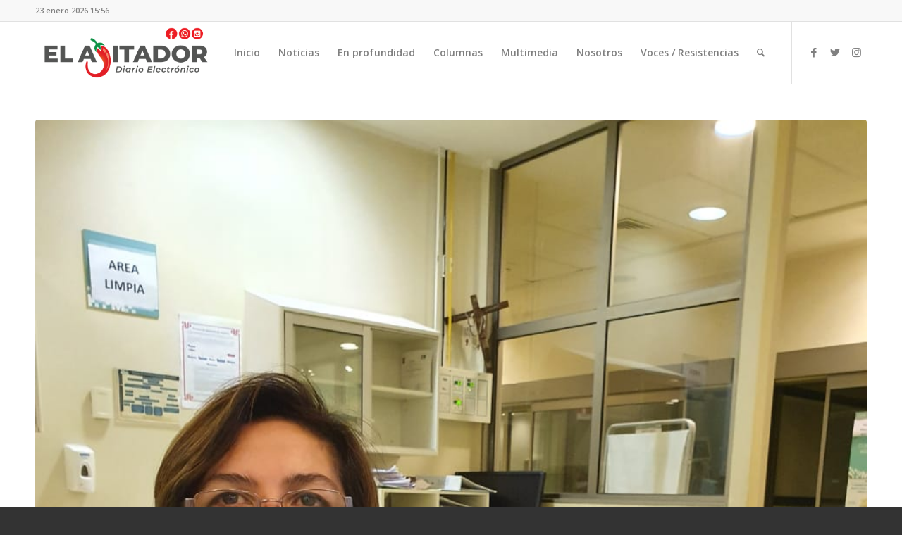

--- FILE ---
content_type: text/html; charset=UTF-8
request_url: https://www.elajitador.cl/category/perfil-humano/
body_size: 87966
content:
<!DOCTYPE html>
<html lang="es" class="html_stretched responsive av-preloader-disabled av-default-lightbox  html_header_top html_logo_left html_main_nav_header html_menu_right html_slim html_header_sticky html_header_shrinking html_header_topbar_active html_mobile_menu_phone html_header_searchicon html_content_align_center html_header_unstick_top_disabled html_header_stretch_disabled html_av-overlay-side html_av-overlay-side-classic html_av-submenu-noclone html_entry_id_1919 av-cookies-no-cookie-consent av-no-preview html_text_menu_active ">
<head>
<meta charset="UTF-8" />


<!-- mobile setting -->
<meta name="viewport" content="width=device-width, initial-scale=1">

<!-- Scripts/CSS and wp_head hook -->
<meta name='robots' content='index, follow, max-image-preview:large, max-snippet:-1, max-video-preview:-1' />

	<!-- This site is optimized with the Yoast SEO plugin v21.1 - https://yoast.com/wordpress/plugins/seo/ -->
	<title>Perfil Humano archivos - El Ajitador</title>
	<link rel="canonical" href="https://www.elajitador.cl/category/perfil-humano/" />
	<meta property="og:locale" content="es_ES" />
	<meta property="og:type" content="article" />
	<meta property="og:title" content="Perfil Humano archivos - El Ajitador" />
	<meta property="og:url" content="https://www.elajitador.cl/category/perfil-humano/" />
	<meta property="og:site_name" content="El Ajitador" />
	<meta name="twitter:card" content="summary_large_image" />
	<meta name="twitter:site" content="@el_ajitador" />
	<script type="application/ld+json" class="yoast-schema-graph">{"@context":"https://schema.org","@graph":[{"@type":"CollectionPage","@id":"https://www.elajitador.cl/category/perfil-humano/","url":"https://www.elajitador.cl/category/perfil-humano/","name":"Perfil Humano archivos - El Ajitador","isPartOf":{"@id":"https://www.elajitador.cl/#website"},"primaryImageOfPage":{"@id":"https://www.elajitador.cl/category/perfil-humano/#primaryimage"},"image":{"@id":"https://www.elajitador.cl/category/perfil-humano/#primaryimage"},"thumbnailUrl":"https://www.elajitador.cl/wp-content/uploads/2020/04/marcela-Salinas.jpg","breadcrumb":{"@id":"https://www.elajitador.cl/category/perfil-humano/#breadcrumb"},"inLanguage":"es"},{"@type":"ImageObject","inLanguage":"es","@id":"https://www.elajitador.cl/category/perfil-humano/#primaryimage","url":"https://www.elajitador.cl/wp-content/uploads/2020/04/marcela-Salinas.jpg","contentUrl":"https://www.elajitador.cl/wp-content/uploads/2020/04/marcela-Salinas.jpg","width":960,"height":1280,"caption":"\"Si llega a caer enfermo, no le quepa duda que lo vamos a atender y saldrá adelante\" Marcela Salina, Técnico en Enfermería, Unidad de Cuidados Intensivos, Hospital de Puerto Montt"},{"@type":"BreadcrumbList","@id":"https://www.elajitador.cl/category/perfil-humano/#breadcrumb","itemListElement":[{"@type":"ListItem","position":1,"name":"Portada","item":"https://www.elajitador.cl/inicio/"},{"@type":"ListItem","position":2,"name":"Perfil Humano"}]},{"@type":"WebSite","@id":"https://www.elajitador.cl/#website","url":"https://www.elajitador.cl/","name":"El Ajitador","description":"Medio de comunicación asociado a la Agrupación de Empleados Fiscales Anef","publisher":{"@id":"https://www.elajitador.cl/#organization"},"potentialAction":[{"@type":"SearchAction","target":{"@type":"EntryPoint","urlTemplate":"https://www.elajitador.cl/?s={search_term_string}"},"query-input":"required name=search_term_string"}],"inLanguage":"es"},{"@type":"Organization","@id":"https://www.elajitador.cl/#organization","name":"El Ajitador","url":"https://www.elajitador.cl/","logo":{"@type":"ImageObject","inLanguage":"es","@id":"https://www.elajitador.cl/#/schema/logo/image/","url":"https://elajitador.cl/wp-content/uploads/2020/03/EL-AJITADOR_REDONDO-1024x1024-1.png","contentUrl":"https://elajitador.cl/wp-content/uploads/2020/03/EL-AJITADOR_REDONDO-1024x1024-1.png","width":1024,"height":1024,"caption":"El Ajitador"},"image":{"@id":"https://www.elajitador.cl/#/schema/logo/image/"},"sameAs":["https://www.facebook.com/diarioelajitador/","https://twitter.com/el_ajitador","https://www.instagram.com/diarioelajitador/"]}]}</script>
	<!-- / Yoast SEO plugin. -->


<link rel='dns-prefetch' href='//static.addtoany.com' />
<link rel='dns-prefetch' href='//maxcdn.bootstrapcdn.com' />
<link rel="alternate" type="application/rss+xml" title="El Ajitador &raquo; Feed" href="https://www.elajitador.cl/feed/" />
<link rel="alternate" type="application/rss+xml" title="El Ajitador &raquo; Feed de los comentarios" href="https://www.elajitador.cl/comments/feed/" />
<link rel="alternate" type="application/rss+xml" title="El Ajitador &raquo; Categoría Perfil Humano del feed" href="https://www.elajitador.cl/category/perfil-humano/feed/" />

<!-- google webfont font replacement -->

			<script type='text/javascript'>

				(function() {
					
					/*	check if webfonts are disabled by user setting via cookie - or user must opt in.	*/
					var html = document.getElementsByTagName('html')[0];
					var cookie_check = html.className.indexOf('av-cookies-needs-opt-in') >= 0 || html.className.indexOf('av-cookies-can-opt-out') >= 0;
					var allow_continue = true;
					var silent_accept_cookie = html.className.indexOf('av-cookies-user-silent-accept') >= 0;

					if( cookie_check && ! silent_accept_cookie )
					{
						if( ! document.cookie.match(/aviaCookieConsent/) || html.className.indexOf('av-cookies-session-refused') >= 0 )
						{
							allow_continue = false;
						}
						else
						{
							if( ! document.cookie.match(/aviaPrivacyRefuseCookiesHideBar/) )
							{
								allow_continue = false;
							}
							else if( ! document.cookie.match(/aviaPrivacyEssentialCookiesEnabled/) )
							{
								allow_continue = false;
							}
							else if( document.cookie.match(/aviaPrivacyGoogleWebfontsDisabled/) )
							{
								allow_continue = false;
							}
						}
					}
					
					if( allow_continue )
					{
						var f = document.createElement('link');
					
						f.type 	= 'text/css';
						f.rel 	= 'stylesheet';
						f.href 	= '//fonts.googleapis.com/css?family=Open+Sans:400,600';
						f.id 	= 'avia-google-webfont';

						document.getElementsByTagName('head')[0].appendChild(f);
					}
				})();
			
			</script>
			<style id='wp-img-auto-sizes-contain-inline-css' type='text/css'>
img:is([sizes=auto i],[sizes^="auto," i]){contain-intrinsic-size:3000px 1500px}
/*# sourceURL=wp-img-auto-sizes-contain-inline-css */
</style>
<link rel='stylesheet' id='sbi_styles-css' href='https://www.elajitador.cl/wp-content/plugins/instagram-feed/css/sbi-styles.min.css?ver=6.2.1' type='text/css' media='all' />
<style id='wp-emoji-styles-inline-css' type='text/css'>

	img.wp-smiley, img.emoji {
		display: inline !important;
		border: none !important;
		box-shadow: none !important;
		height: 1em !important;
		width: 1em !important;
		margin: 0 0.07em !important;
		vertical-align: -0.1em !important;
		background: none !important;
		padding: 0 !important;
	}
/*# sourceURL=wp-emoji-styles-inline-css */
</style>
<style id='wp-block-library-inline-css' type='text/css'>
:root{--wp-block-synced-color:#7a00df;--wp-block-synced-color--rgb:122,0,223;--wp-bound-block-color:var(--wp-block-synced-color);--wp-editor-canvas-background:#ddd;--wp-admin-theme-color:#007cba;--wp-admin-theme-color--rgb:0,124,186;--wp-admin-theme-color-darker-10:#006ba1;--wp-admin-theme-color-darker-10--rgb:0,107,160.5;--wp-admin-theme-color-darker-20:#005a87;--wp-admin-theme-color-darker-20--rgb:0,90,135;--wp-admin-border-width-focus:2px}@media (min-resolution:192dpi){:root{--wp-admin-border-width-focus:1.5px}}.wp-element-button{cursor:pointer}:root .has-very-light-gray-background-color{background-color:#eee}:root .has-very-dark-gray-background-color{background-color:#313131}:root .has-very-light-gray-color{color:#eee}:root .has-very-dark-gray-color{color:#313131}:root .has-vivid-green-cyan-to-vivid-cyan-blue-gradient-background{background:linear-gradient(135deg,#00d084,#0693e3)}:root .has-purple-crush-gradient-background{background:linear-gradient(135deg,#34e2e4,#4721fb 50%,#ab1dfe)}:root .has-hazy-dawn-gradient-background{background:linear-gradient(135deg,#faaca8,#dad0ec)}:root .has-subdued-olive-gradient-background{background:linear-gradient(135deg,#fafae1,#67a671)}:root .has-atomic-cream-gradient-background{background:linear-gradient(135deg,#fdd79a,#004a59)}:root .has-nightshade-gradient-background{background:linear-gradient(135deg,#330968,#31cdcf)}:root .has-midnight-gradient-background{background:linear-gradient(135deg,#020381,#2874fc)}:root{--wp--preset--font-size--normal:16px;--wp--preset--font-size--huge:42px}.has-regular-font-size{font-size:1em}.has-larger-font-size{font-size:2.625em}.has-normal-font-size{font-size:var(--wp--preset--font-size--normal)}.has-huge-font-size{font-size:var(--wp--preset--font-size--huge)}.has-text-align-center{text-align:center}.has-text-align-left{text-align:left}.has-text-align-right{text-align:right}.has-fit-text{white-space:nowrap!important}#end-resizable-editor-section{display:none}.aligncenter{clear:both}.items-justified-left{justify-content:flex-start}.items-justified-center{justify-content:center}.items-justified-right{justify-content:flex-end}.items-justified-space-between{justify-content:space-between}.screen-reader-text{border:0;clip-path:inset(50%);height:1px;margin:-1px;overflow:hidden;padding:0;position:absolute;width:1px;word-wrap:normal!important}.screen-reader-text:focus{background-color:#ddd;clip-path:none;color:#444;display:block;font-size:1em;height:auto;left:5px;line-height:normal;padding:15px 23px 14px;text-decoration:none;top:5px;width:auto;z-index:100000}html :where(.has-border-color){border-style:solid}html :where([style*=border-top-color]){border-top-style:solid}html :where([style*=border-right-color]){border-right-style:solid}html :where([style*=border-bottom-color]){border-bottom-style:solid}html :where([style*=border-left-color]){border-left-style:solid}html :where([style*=border-width]){border-style:solid}html :where([style*=border-top-width]){border-top-style:solid}html :where([style*=border-right-width]){border-right-style:solid}html :where([style*=border-bottom-width]){border-bottom-style:solid}html :where([style*=border-left-width]){border-left-style:solid}html :where(img[class*=wp-image-]){height:auto;max-width:100%}:where(figure){margin:0 0 1em}html :where(.is-position-sticky){--wp-admin--admin-bar--position-offset:var(--wp-admin--admin-bar--height,0px)}@media screen and (max-width:600px){html :where(.is-position-sticky){--wp-admin--admin-bar--position-offset:0px}}

/*# sourceURL=wp-block-library-inline-css */
</style><style id='wp-block-paragraph-inline-css' type='text/css'>
.is-small-text{font-size:.875em}.is-regular-text{font-size:1em}.is-large-text{font-size:2.25em}.is-larger-text{font-size:3em}.has-drop-cap:not(:focus):first-letter{float:left;font-size:8.4em;font-style:normal;font-weight:100;line-height:.68;margin:.05em .1em 0 0;text-transform:uppercase}body.rtl .has-drop-cap:not(:focus):first-letter{float:none;margin-left:.1em}p.has-drop-cap.has-background{overflow:hidden}:root :where(p.has-background){padding:1.25em 2.375em}:where(p.has-text-color:not(.has-link-color)) a{color:inherit}p.has-text-align-left[style*="writing-mode:vertical-lr"],p.has-text-align-right[style*="writing-mode:vertical-rl"]{rotate:180deg}
/*# sourceURL=https://www.elajitador.cl/wp-includes/blocks/paragraph/style.min.css */
</style>
<style id='global-styles-inline-css' type='text/css'>
:root{--wp--preset--aspect-ratio--square: 1;--wp--preset--aspect-ratio--4-3: 4/3;--wp--preset--aspect-ratio--3-4: 3/4;--wp--preset--aspect-ratio--3-2: 3/2;--wp--preset--aspect-ratio--2-3: 2/3;--wp--preset--aspect-ratio--16-9: 16/9;--wp--preset--aspect-ratio--9-16: 9/16;--wp--preset--color--black: #000000;--wp--preset--color--cyan-bluish-gray: #abb8c3;--wp--preset--color--white: #ffffff;--wp--preset--color--pale-pink: #f78da7;--wp--preset--color--vivid-red: #cf2e2e;--wp--preset--color--luminous-vivid-orange: #ff6900;--wp--preset--color--luminous-vivid-amber: #fcb900;--wp--preset--color--light-green-cyan: #7bdcb5;--wp--preset--color--vivid-green-cyan: #00d084;--wp--preset--color--pale-cyan-blue: #8ed1fc;--wp--preset--color--vivid-cyan-blue: #0693e3;--wp--preset--color--vivid-purple: #9b51e0;--wp--preset--gradient--vivid-cyan-blue-to-vivid-purple: linear-gradient(135deg,rgb(6,147,227) 0%,rgb(155,81,224) 100%);--wp--preset--gradient--light-green-cyan-to-vivid-green-cyan: linear-gradient(135deg,rgb(122,220,180) 0%,rgb(0,208,130) 100%);--wp--preset--gradient--luminous-vivid-amber-to-luminous-vivid-orange: linear-gradient(135deg,rgb(252,185,0) 0%,rgb(255,105,0) 100%);--wp--preset--gradient--luminous-vivid-orange-to-vivid-red: linear-gradient(135deg,rgb(255,105,0) 0%,rgb(207,46,46) 100%);--wp--preset--gradient--very-light-gray-to-cyan-bluish-gray: linear-gradient(135deg,rgb(238,238,238) 0%,rgb(169,184,195) 100%);--wp--preset--gradient--cool-to-warm-spectrum: linear-gradient(135deg,rgb(74,234,220) 0%,rgb(151,120,209) 20%,rgb(207,42,186) 40%,rgb(238,44,130) 60%,rgb(251,105,98) 80%,rgb(254,248,76) 100%);--wp--preset--gradient--blush-light-purple: linear-gradient(135deg,rgb(255,206,236) 0%,rgb(152,150,240) 100%);--wp--preset--gradient--blush-bordeaux: linear-gradient(135deg,rgb(254,205,165) 0%,rgb(254,45,45) 50%,rgb(107,0,62) 100%);--wp--preset--gradient--luminous-dusk: linear-gradient(135deg,rgb(255,203,112) 0%,rgb(199,81,192) 50%,rgb(65,88,208) 100%);--wp--preset--gradient--pale-ocean: linear-gradient(135deg,rgb(255,245,203) 0%,rgb(182,227,212) 50%,rgb(51,167,181) 100%);--wp--preset--gradient--electric-grass: linear-gradient(135deg,rgb(202,248,128) 0%,rgb(113,206,126) 100%);--wp--preset--gradient--midnight: linear-gradient(135deg,rgb(2,3,129) 0%,rgb(40,116,252) 100%);--wp--preset--font-size--small: 13px;--wp--preset--font-size--medium: 20px;--wp--preset--font-size--large: 36px;--wp--preset--font-size--x-large: 42px;--wp--preset--spacing--20: 0.44rem;--wp--preset--spacing--30: 0.67rem;--wp--preset--spacing--40: 1rem;--wp--preset--spacing--50: 1.5rem;--wp--preset--spacing--60: 2.25rem;--wp--preset--spacing--70: 3.38rem;--wp--preset--spacing--80: 5.06rem;--wp--preset--shadow--natural: 6px 6px 9px rgba(0, 0, 0, 0.2);--wp--preset--shadow--deep: 12px 12px 50px rgba(0, 0, 0, 0.4);--wp--preset--shadow--sharp: 6px 6px 0px rgba(0, 0, 0, 0.2);--wp--preset--shadow--outlined: 6px 6px 0px -3px rgb(255, 255, 255), 6px 6px rgb(0, 0, 0);--wp--preset--shadow--crisp: 6px 6px 0px rgb(0, 0, 0);}:where(.is-layout-flex){gap: 0.5em;}:where(.is-layout-grid){gap: 0.5em;}body .is-layout-flex{display: flex;}.is-layout-flex{flex-wrap: wrap;align-items: center;}.is-layout-flex > :is(*, div){margin: 0;}body .is-layout-grid{display: grid;}.is-layout-grid > :is(*, div){margin: 0;}:where(.wp-block-columns.is-layout-flex){gap: 2em;}:where(.wp-block-columns.is-layout-grid){gap: 2em;}:where(.wp-block-post-template.is-layout-flex){gap: 1.25em;}:where(.wp-block-post-template.is-layout-grid){gap: 1.25em;}.has-black-color{color: var(--wp--preset--color--black) !important;}.has-cyan-bluish-gray-color{color: var(--wp--preset--color--cyan-bluish-gray) !important;}.has-white-color{color: var(--wp--preset--color--white) !important;}.has-pale-pink-color{color: var(--wp--preset--color--pale-pink) !important;}.has-vivid-red-color{color: var(--wp--preset--color--vivid-red) !important;}.has-luminous-vivid-orange-color{color: var(--wp--preset--color--luminous-vivid-orange) !important;}.has-luminous-vivid-amber-color{color: var(--wp--preset--color--luminous-vivid-amber) !important;}.has-light-green-cyan-color{color: var(--wp--preset--color--light-green-cyan) !important;}.has-vivid-green-cyan-color{color: var(--wp--preset--color--vivid-green-cyan) !important;}.has-pale-cyan-blue-color{color: var(--wp--preset--color--pale-cyan-blue) !important;}.has-vivid-cyan-blue-color{color: var(--wp--preset--color--vivid-cyan-blue) !important;}.has-vivid-purple-color{color: var(--wp--preset--color--vivid-purple) !important;}.has-black-background-color{background-color: var(--wp--preset--color--black) !important;}.has-cyan-bluish-gray-background-color{background-color: var(--wp--preset--color--cyan-bluish-gray) !important;}.has-white-background-color{background-color: var(--wp--preset--color--white) !important;}.has-pale-pink-background-color{background-color: var(--wp--preset--color--pale-pink) !important;}.has-vivid-red-background-color{background-color: var(--wp--preset--color--vivid-red) !important;}.has-luminous-vivid-orange-background-color{background-color: var(--wp--preset--color--luminous-vivid-orange) !important;}.has-luminous-vivid-amber-background-color{background-color: var(--wp--preset--color--luminous-vivid-amber) !important;}.has-light-green-cyan-background-color{background-color: var(--wp--preset--color--light-green-cyan) !important;}.has-vivid-green-cyan-background-color{background-color: var(--wp--preset--color--vivid-green-cyan) !important;}.has-pale-cyan-blue-background-color{background-color: var(--wp--preset--color--pale-cyan-blue) !important;}.has-vivid-cyan-blue-background-color{background-color: var(--wp--preset--color--vivid-cyan-blue) !important;}.has-vivid-purple-background-color{background-color: var(--wp--preset--color--vivid-purple) !important;}.has-black-border-color{border-color: var(--wp--preset--color--black) !important;}.has-cyan-bluish-gray-border-color{border-color: var(--wp--preset--color--cyan-bluish-gray) !important;}.has-white-border-color{border-color: var(--wp--preset--color--white) !important;}.has-pale-pink-border-color{border-color: var(--wp--preset--color--pale-pink) !important;}.has-vivid-red-border-color{border-color: var(--wp--preset--color--vivid-red) !important;}.has-luminous-vivid-orange-border-color{border-color: var(--wp--preset--color--luminous-vivid-orange) !important;}.has-luminous-vivid-amber-border-color{border-color: var(--wp--preset--color--luminous-vivid-amber) !important;}.has-light-green-cyan-border-color{border-color: var(--wp--preset--color--light-green-cyan) !important;}.has-vivid-green-cyan-border-color{border-color: var(--wp--preset--color--vivid-green-cyan) !important;}.has-pale-cyan-blue-border-color{border-color: var(--wp--preset--color--pale-cyan-blue) !important;}.has-vivid-cyan-blue-border-color{border-color: var(--wp--preset--color--vivid-cyan-blue) !important;}.has-vivid-purple-border-color{border-color: var(--wp--preset--color--vivid-purple) !important;}.has-vivid-cyan-blue-to-vivid-purple-gradient-background{background: var(--wp--preset--gradient--vivid-cyan-blue-to-vivid-purple) !important;}.has-light-green-cyan-to-vivid-green-cyan-gradient-background{background: var(--wp--preset--gradient--light-green-cyan-to-vivid-green-cyan) !important;}.has-luminous-vivid-amber-to-luminous-vivid-orange-gradient-background{background: var(--wp--preset--gradient--luminous-vivid-amber-to-luminous-vivid-orange) !important;}.has-luminous-vivid-orange-to-vivid-red-gradient-background{background: var(--wp--preset--gradient--luminous-vivid-orange-to-vivid-red) !important;}.has-very-light-gray-to-cyan-bluish-gray-gradient-background{background: var(--wp--preset--gradient--very-light-gray-to-cyan-bluish-gray) !important;}.has-cool-to-warm-spectrum-gradient-background{background: var(--wp--preset--gradient--cool-to-warm-spectrum) !important;}.has-blush-light-purple-gradient-background{background: var(--wp--preset--gradient--blush-light-purple) !important;}.has-blush-bordeaux-gradient-background{background: var(--wp--preset--gradient--blush-bordeaux) !important;}.has-luminous-dusk-gradient-background{background: var(--wp--preset--gradient--luminous-dusk) !important;}.has-pale-ocean-gradient-background{background: var(--wp--preset--gradient--pale-ocean) !important;}.has-electric-grass-gradient-background{background: var(--wp--preset--gradient--electric-grass) !important;}.has-midnight-gradient-background{background: var(--wp--preset--gradient--midnight) !important;}.has-small-font-size{font-size: var(--wp--preset--font-size--small) !important;}.has-medium-font-size{font-size: var(--wp--preset--font-size--medium) !important;}.has-large-font-size{font-size: var(--wp--preset--font-size--large) !important;}.has-x-large-font-size{font-size: var(--wp--preset--font-size--x-large) !important;}
/*# sourceURL=global-styles-inline-css */
</style>

<style id='classic-theme-styles-inline-css' type='text/css'>
/*! This file is auto-generated */
.wp-block-button__link{color:#fff;background-color:#32373c;border-radius:9999px;box-shadow:none;text-decoration:none;padding:calc(.667em + 2px) calc(1.333em + 2px);font-size:1.125em}.wp-block-file__button{background:#32373c;color:#fff;text-decoration:none}
/*# sourceURL=/wp-includes/css/classic-themes.min.css */
</style>
<link rel='stylesheet' id='rs-plugin-settings-css' href='https://www.elajitador.cl/wp-content/plugins/revslider/public/assets/css/settings.css?ver=5.4.8.3' type='text/css' media='all' />
<style id='rs-plugin-settings-inline-css' type='text/css'>
#rs-demo-id {}
/*# sourceURL=rs-plugin-settings-inline-css */
</style>
<link rel='stylesheet' id='wpemfb-lightbox-css' href='https://www.elajitador.cl/wp-content/plugins/wp-embed-facebook/templates/lightbox/css/lightbox.css?ver=3.0.10' type='text/css' media='all' />
<link rel='stylesheet' id='cff-css' href='https://www.elajitador.cl/wp-content/plugins/custom-facebook-feed/assets/css/cff-style.min.css?ver=4.2' type='text/css' media='all' />
<link rel='stylesheet' id='sb-font-awesome-css' href='https://maxcdn.bootstrapcdn.com/font-awesome/4.7.0/css/font-awesome.min.css?ver=6.9' type='text/css' media='all' />
<link rel='stylesheet' id='addtoany-css' href='https://www.elajitador.cl/wp-content/plugins/add-to-any/addtoany.min.css?ver=1.16' type='text/css' media='all' />
<link rel='stylesheet' id='avia-merged-styles-css' href='https://www.elajitador.cl/wp-content/uploads/dynamic_avia/avia-merged-styles-f28efbbea7f90b21cca6ff797a625de6---65007ff5007dc.css' type='text/css' media='all' />
<script type="text/javascript" src="https://www.elajitador.cl/wp-includes/js/jquery/jquery.min.js?ver=3.7.1" id="jquery-core-js"></script>
<script type="text/javascript" src="https://www.elajitador.cl/wp-includes/js/jquery/jquery-migrate.min.js?ver=3.4.1" id="jquery-migrate-js"></script>
<script type="text/javascript" id="addtoany-core-js-before">
/* <![CDATA[ */
window.a2a_config=window.a2a_config||{};a2a_config.callbacks=[];a2a_config.overlays=[];a2a_config.templates={};a2a_localize = {
	Share: "Compartir",
	Save: "Guardar",
	Subscribe: "Suscribir",
	Email: "Correo electrónico",
	Bookmark: "Marcador",
	ShowAll: "Mostrar todo",
	ShowLess: "Mostrar menos",
	FindServices: "Encontrar servicio(s)",
	FindAnyServiceToAddTo: "Encuentra al instante cualquier servicio para añadir a",
	PoweredBy: "Funciona con",
	ShareViaEmail: "Compartir por correo electrónico",
	SubscribeViaEmail: "Suscribirse a través de correo electrónico",
	BookmarkInYourBrowser: "Añadir a marcadores de tu navegador",
	BookmarkInstructions: "Presiona «Ctrl+D» o «\u2318+D» para añadir esta página a marcadores",
	AddToYourFavorites: "Añadir a tus favoritos",
	SendFromWebOrProgram: "Enviar desde cualquier dirección o programa de correo electrónico ",
	EmailProgram: "Programa de correo electrónico",
	More: "Más&#8230;",
	ThanksForSharing: "¡Gracias por compartir!",
	ThanksForFollowing: "¡Gracias por seguirnos!"
};


//# sourceURL=addtoany-core-js-before
/* ]]> */
</script>
<script type="text/javascript" async src="https://static.addtoany.com/menu/page.js" id="addtoany-core-js"></script>
<script type="text/javascript" async src="https://www.elajitador.cl/wp-content/plugins/add-to-any/addtoany.min.js?ver=1.1" id="addtoany-jquery-js"></script>
<script type="text/javascript" src="https://www.elajitador.cl/wp-content/plugins/revslider/public/assets/js/jquery.themepunch.tools.min.js?ver=5.4.8.3" id="tp-tools-js"></script>
<script type="text/javascript" src="https://www.elajitador.cl/wp-content/plugins/revslider/public/assets/js/jquery.themepunch.revolution.min.js?ver=5.4.8.3" id="revmin-js"></script>
<script type="text/javascript" src="https://www.elajitador.cl/wp-content/plugins/wp-embed-facebook/templates/lightbox/js/lightbox.min.js?ver=3.0.10" id="wpemfb-lightbox-js"></script>
<script type="text/javascript" id="wpemfb-fbjs-js-extra">
/* <![CDATA[ */
var WEF = {"local":"es_ES","version":"v6.0","fb_id":""};
//# sourceURL=wpemfb-fbjs-js-extra
/* ]]> */
</script>
<script type="text/javascript" src="https://www.elajitador.cl/wp-content/plugins/wp-embed-facebook/inc/js/fb.min.js?ver=3.0.10" id="wpemfb-fbjs-js"></script>
<link rel="https://api.w.org/" href="https://www.elajitador.cl/wp-json/" /><link rel="alternate" title="JSON" type="application/json" href="https://www.elajitador.cl/wp-json/wp/v2/categories/66" /><link rel="EditURI" type="application/rsd+xml" title="RSD" href="https://www.elajitador.cl/xmlrpc.php?rsd" />
<meta name="generator" content="WordPress 6.9" />
	<link rel="preconnect" href="https://fonts.googleapis.com">
	<link rel="preconnect" href="https://fonts.gstatic.com">
	<link rel="profile" href="https://gmpg.org/xfn/11" />
<link rel="alternate" type="application/rss+xml" title="El Ajitador RSS2 Feed" href="https://www.elajitador.cl/feed/" />
<link rel="pingback" href="https://www.elajitador.cl/xmlrpc.php" />
<!--[if lt IE 9]><script src="https://www.elajitador.cl/wp-content/themes/enfold/js/html5shiv.js"></script><![endif]-->

<meta name="generator" content="Powered by Slider Revolution 5.4.8.3 - responsive, Mobile-Friendly Slider Plugin for WordPress with comfortable drag and drop interface." />

<!-- To speed up the rendering and to display the site as fast as possible to the user we include some styles and scripts for above the fold content inline -->
<script type="text/javascript">'use strict';var avia_is_mobile=!1;if(/Android|webOS|iPhone|iPad|iPod|BlackBerry|IEMobile|Opera Mini/i.test(navigator.userAgent)&&'ontouchstart' in document.documentElement){avia_is_mobile=!0;document.documentElement.className+=' avia_mobile '}
else{document.documentElement.className+=' avia_desktop '};document.documentElement.className+=' js_active ';(function(){var e=['-webkit-','-moz-','-ms-',''],n='';for(var t in e){if(e[t]+'transform' in document.documentElement.style){document.documentElement.className+=' avia_transform ';n=e[t]+'transform'};if(e[t]+'perspective' in document.documentElement.style)document.documentElement.className+=' avia_transform3d '};if(typeof document.getElementsByClassName=='function'&&typeof document.documentElement.getBoundingClientRect=='function'&&avia_is_mobile==!1){if(n&&window.innerHeight>0){setTimeout(function(){var e=0,o={},a=0,t=document.getElementsByClassName('av-parallax'),i=window.pageYOffset||document.documentElement.scrollTop;for(e=0;e<t.length;e++){t[e].style.top='0px';o=t[e].getBoundingClientRect();a=Math.ceil((window.innerHeight+i-o.top)*0.3);t[e].style[n]='translate(0px, '+a+'px)';t[e].style.top='auto';t[e].className+=' enabled-parallax '}},50)}}})();</script><style id="uagb-style-conditional-extension">@media (min-width: 1025px){body .uag-hide-desktop.uagb-google-map__wrap,body .uag-hide-desktop{display:none !important}}@media (min-width: 768px) and (max-width: 1024px){body .uag-hide-tab.uagb-google-map__wrap,body .uag-hide-tab{display:none !important}}@media (max-width: 767px){body .uag-hide-mob.uagb-google-map__wrap,body .uag-hide-mob{display:none !important}}</style><link rel="icon" href="https://www.elajitador.cl/wp-content/uploads/2020/01/cropped-logo_aji-32x32.png" sizes="32x32" />
<link rel="icon" href="https://www.elajitador.cl/wp-content/uploads/2020/01/cropped-logo_aji-192x192.png" sizes="192x192" />
<link rel="apple-touch-icon" href="https://www.elajitador.cl/wp-content/uploads/2020/01/cropped-logo_aji-180x180.png" />
<meta name="msapplication-TileImage" content="https://www.elajitador.cl/wp-content/uploads/2020/01/cropped-logo_aji-270x270.png" />
<script type="text/javascript">function setREVStartSize(e){									
						try{ e.c=jQuery(e.c);var i=jQuery(window).width(),t=9999,r=0,n=0,l=0,f=0,s=0,h=0;
							if(e.responsiveLevels&&(jQuery.each(e.responsiveLevels,function(e,f){f>i&&(t=r=f,l=e),i>f&&f>r&&(r=f,n=e)}),t>r&&(l=n)),f=e.gridheight[l]||e.gridheight[0]||e.gridheight,s=e.gridwidth[l]||e.gridwidth[0]||e.gridwidth,h=i/s,h=h>1?1:h,f=Math.round(h*f),"fullscreen"==e.sliderLayout){var u=(e.c.width(),jQuery(window).height());if(void 0!=e.fullScreenOffsetContainer){var c=e.fullScreenOffsetContainer.split(",");if (c) jQuery.each(c,function(e,i){u=jQuery(i).length>0?u-jQuery(i).outerHeight(!0):u}),e.fullScreenOffset.split("%").length>1&&void 0!=e.fullScreenOffset&&e.fullScreenOffset.length>0?u-=jQuery(window).height()*parseInt(e.fullScreenOffset,0)/100:void 0!=e.fullScreenOffset&&e.fullScreenOffset.length>0&&(u-=parseInt(e.fullScreenOffset,0))}f=u}else void 0!=e.minHeight&&f<e.minHeight&&(f=e.minHeight);e.c.closest(".rev_slider_wrapper").css({height:f})					
						}catch(d){console.log("Failure at Presize of Slider:"+d)}						
					};</script>
	<style id="egf-frontend-styles" type="text/css">
		p {} h1 {} h2 {font-family: 'Georgia', sans-serif;font-style: normal;font-weight: 400;} h3 {font-family: 'Georgia', sans-serif;font-style: normal;font-weight: 400;} h4 {} h5 {} h6 {} 	</style>
	<style type='text/css'>
@font-face {font-family: 'entypo-fontello'; font-weight: normal; font-style: normal; font-display: auto;
src: url('https://www.elajitador.cl/wp-content/themes/enfold/config-templatebuilder/avia-template-builder/assets/fonts/entypo-fontello.woff2') format('woff2'),
url('https://www.elajitador.cl/wp-content/themes/enfold/config-templatebuilder/avia-template-builder/assets/fonts/entypo-fontello.woff') format('woff'),
url('https://www.elajitador.cl/wp-content/themes/enfold/config-templatebuilder/avia-template-builder/assets/fonts/entypo-fontello.ttf') format('truetype'), 
url('https://www.elajitador.cl/wp-content/themes/enfold/config-templatebuilder/avia-template-builder/assets/fonts/entypo-fontello.svg#entypo-fontello') format('svg'),
url('https://www.elajitador.cl/wp-content/themes/enfold/config-templatebuilder/avia-template-builder/assets/fonts/entypo-fontello.eot'),
url('https://www.elajitador.cl/wp-content/themes/enfold/config-templatebuilder/avia-template-builder/assets/fonts/entypo-fontello.eot?#iefix') format('embedded-opentype');
} #top .avia-font-entypo-fontello, body .avia-font-entypo-fontello, html body [data-av_iconfont='entypo-fontello']:before{ font-family: 'entypo-fontello'; }
</style>

<!--
Debugging Info for Theme support: 

Theme: Enfold
Version: 4.8.6.2
Installed: enfold
AviaFramework Version: 5.0
AviaBuilder Version: 4.8
aviaElementManager Version: 1.0.1
ML:256-PU:107-PLA:22
WP:6.9
Compress: CSS:all theme files - JS:all theme files
Updates: disabled
PLAu:21
-->
</head>




<body data-rsssl=1 id="top" class="archive category category-perfil-humano category-66 wp-theme-enfold  rtl_columns stretched georgia-websave georgia open_sans avia-responsive-images-support" itemscope="itemscope" itemtype="https://schema.org/WebPage" >

	
	<div id='wrap_all'>

	
<header id='header' class='all_colors header_color light_bg_color  av_header_top av_logo_left av_main_nav_header av_menu_right av_slim av_header_sticky av_header_shrinking av_header_stretch_disabled av_mobile_menu_phone av_header_searchicon av_header_unstick_top_disabled av_bottom_nav_disabled  av_alternate_logo_active av_header_border_disabled'  role="banner" itemscope="itemscope" itemtype="https://schema.org/WPHeader" >

		<div id='header_meta' class='container_wrap container_wrap_meta  av_icon_active_main av_phone_active_left av_extra_header_active av_entry_id_1919'>
		
			      <div class='container'>
			      <div class='phone-info '><div>23 enero 2026 15:56</div></div>			      </div>
		</div>

		<div  id='header_main' class='container_wrap container_wrap_logo'>
	
        <div class='container av-logo-container'><div class='inner-container'><span class='logo'><a href='https://www.elajitador.cl/'><img src="https://www.elajitador.cl/wp-content/uploads/2023/09/MARCA-GRAFICA-ADAPTADA-01.png" srcset="https://www.elajitador.cl/wp-content/uploads/2023/09/MARCA-GRAFICA-ADAPTADA-01.png 750w, https://www.elajitador.cl/wp-content/uploads/2023/09/MARCA-GRAFICA-ADAPTADA-01-705x246.png 705w" sizes="(max-width: 750px) 100vw, 750px" height="100" width="300" alt='El Ajitador' title='MARCA GRAFICA &#8211; ADAPTADA-01' /></a></span><nav class='main_menu' data-selectname='Selecciona una página'  role="navigation" itemscope="itemscope" itemtype="https://schema.org/SiteNavigationElement" ><div class="avia-menu av-main-nav-wrap av_menu_icon_beside"><ul id="avia-menu" class="menu av-main-nav"><li id="menu-item-6879" class="menu-item menu-item-type-post_type menu-item-object-page menu-item-home menu-item-top-level menu-item-top-level-1"><a href="https://www.elajitador.cl/" itemprop="url"><span class="avia-bullet"></span><span class="avia-menu-text">Inicio</span><span class="avia-menu-fx"><span class="avia-arrow-wrap"><span class="avia-arrow"></span></span></span></a></li>
<li id="menu-item-6783" class="menu-item menu-item-type-post_type menu-item-object-page menu-item-top-level menu-item-top-level-2"><a href="https://www.elajitador.cl/noticias/" itemprop="url"><span class="avia-bullet"></span><span class="avia-menu-text">Noticias</span><span class="avia-menu-fx"><span class="avia-arrow-wrap"><span class="avia-arrow"></span></span></span></a></li>
<li id="menu-item-6898" class="menu-item menu-item-type-custom menu-item-object-custom menu-item-has-children menu-item-top-level menu-item-top-level-3"><a href="#" itemprop="url"><span class="avia-bullet"></span><span class="avia-menu-text">En profundidad</span><span class="avia-menu-fx"><span class="avia-arrow-wrap"><span class="avia-arrow"></span></span></span></a>


<ul class="sub-menu">
	<li id="menu-item-6901" class="menu-item menu-item-type-post_type menu-item-object-page"><a href="https://www.elajitador.cl/perfil-humano/" itemprop="url"><span class="avia-bullet"></span><span class="avia-menu-text">Perfil humano</span></a></li>
	<li id="menu-item-6907" class="menu-item menu-item-type-post_type menu-item-object-page"><a href="https://www.elajitador.cl/reportajes/" itemprop="url"><span class="avia-bullet"></span><span class="avia-menu-text">Reportajes</span></a></li>
</ul>
</li>
<li id="menu-item-6793" class="menu-item menu-item-type-post_type menu-item-object-page menu-item-top-level menu-item-top-level-4"><a href="https://www.elajitador.cl/columnas/" itemprop="url"><span class="avia-bullet"></span><span class="avia-menu-text">Columnas</span><span class="avia-menu-fx"><span class="avia-arrow-wrap"><span class="avia-arrow"></span></span></span></a></li>
<li id="menu-item-7358" class="menu-item menu-item-type-post_type menu-item-object-page menu-item-top-level menu-item-top-level-5"><a href="https://www.elajitador.cl/multimedia/" itemprop="url"><span class="avia-bullet"></span><span class="avia-menu-text">Multimedia</span><span class="avia-menu-fx"><span class="avia-arrow-wrap"><span class="avia-arrow"></span></span></span></a></li>
<li id="menu-item-6786" class="menu-item menu-item-type-custom menu-item-object-custom menu-item-has-children menu-item-top-level menu-item-top-level-6"><a href="#" itemprop="url"><span class="avia-bullet"></span><span class="avia-menu-text">Nosotros</span><span class="avia-menu-fx"><span class="avia-arrow-wrap"><span class="avia-arrow"></span></span></span></a>


<ul class="sub-menu">
	<li id="menu-item-6785" class="menu-item menu-item-type-post_type menu-item-object-page"><a href="https://www.elajitador.cl/quienes-somos/" itemprop="url"><span class="avia-bullet"></span><span class="avia-menu-text">Quienes somos</span></a></li>
	<li id="menu-item-6782" class="menu-item menu-item-type-post_type menu-item-object-page"><a href="https://www.elajitador.cl/publicidad-2/" itemprop="url"><span class="avia-bullet"></span><span class="avia-menu-text">Publicidad</span></a></li>
</ul>
</li>
<li id="menu-item-15168" class="menu-item menu-item-type-post_type menu-item-object-page menu-item-top-level menu-item-top-level-7"><a href="https://www.elajitador.cl/voces-resistencias/" itemprop="url"><span class="avia-bullet"></span><span class="avia-menu-text">Voces / Resistencias</span><span class="avia-menu-fx"><span class="avia-arrow-wrap"><span class="avia-arrow"></span></span></span></a></li>
<li id="menu-item-search" class="noMobile menu-item menu-item-search-dropdown menu-item-avia-special"><a aria-label="Buscar" href="?s=" rel="nofollow" data-avia-search-tooltip="

&lt;form role=&quot;search&quot; action=&quot;https://www.elajitador.cl/&quot; id=&quot;searchform&quot; method=&quot;get&quot; class=&quot;&quot;&gt;
	&lt;div&gt;
		&lt;input type=&quot;text&quot; id=&quot;s&quot; name=&quot;s&quot; value=&quot;&quot; placeholder='Buscar' /&gt;
		&lt;input type=&quot;submit&quot; value=&quot;&quot; id=&quot;searchsubmit&quot; class=&quot;button avia-font-entypo-fontello&quot; /&gt;
			&lt;/div&gt;
&lt;/form&gt;
" aria-hidden='false' data-av_icon='' data-av_iconfont='entypo-fontello'><span class="avia_hidden_link_text">Buscar</span></a></li><li class="av-burger-menu-main menu-item-avia-special ">
	        			<a href="#" aria-label="Menú" aria-hidden="false">
							<span class="av-hamburger av-hamburger--spin av-js-hamburger">
								<span class="av-hamburger-box">
						          <span class="av-hamburger-inner"></span>
						          <strong>Menú</strong>
								</span>
							</span>
							<span class="avia_hidden_link_text">Menú</span>
						</a>
	        		   </li></ul></div><ul class='noLightbox social_bookmarks icon_count_3'><li class='social_bookmarks_facebook av-social-link-facebook social_icon_1'><a target="_blank" aria-label="Link to Facebook" href='https://www.facebook.com/diarioelajitador' aria-hidden='false' data-av_icon='' data-av_iconfont='entypo-fontello' title='Facebook' rel="noopener"><span class='avia_hidden_link_text'>Facebook</span></a></li><li class='social_bookmarks_twitter av-social-link-twitter social_icon_2'><a target="_blank" aria-label="Link to Twitter" href='https://twitter.com/el_ajitador' aria-hidden='false' data-av_icon='' data-av_iconfont='entypo-fontello' title='Twitter' rel="noopener"><span class='avia_hidden_link_text'>Twitter</span></a></li><li class='social_bookmarks_instagram av-social-link-instagram social_icon_3'><a target="_blank" aria-label="Link to Instagram" href='https://www.instagram.com/diarioelajitador/' aria-hidden='false' data-av_icon='' data-av_iconfont='entypo-fontello' title='Instagram' rel="noopener"><span class='avia_hidden_link_text'>Instagram</span></a></li></ul></nav></div> </div> 
		<!-- end container_wrap-->
		</div>
		<div class='header_bg'></div>

<!-- end header -->
</header>
		
	<div id='main' class='all_colors' data-scroll-offset='88'>

	
		<div class='container_wrap container_wrap_first main_color fullsize'>

			<div class='container template-blog '>

				<main class='content av-content-full alpha units'  role="main" itemprop="mainContentOfPage" itemscope="itemscope" itemtype="https://schema.org/Blog" >
					
					                    

                    <article class='post-entry post-entry-type-standard post-entry-1919 post-loop-1 post-parity-odd multi-big with-slider post-1919 post type-post status-publish format-standard has-post-thumbnail hentry category-noticias category-perfil-humano tag-contagiados tag-crisis-sanitaria tag-diario-elajitador-cl tag-diario-electronico-el-ajitador tag-elajitador-cl tag-hospital-base-puerto-montt tag-marcela-salinas tag-marcela-salinas-hospital-base tag-marcela-salinas-tecnico-enfermeria-uci tag-noticias-diario-elajitador tag-noticias-puerto-montt tag-tecnico-en-enfermeria-uci-hospital'  itemscope="itemscope" itemtype="https://schema.org/BlogPosting" itemprop="blogPost" ><div class="big-preview multi-big"  itemprop="image" itemscope="itemscope" itemtype="https://schema.org/ImageObject" ><a href="https://www.elajitador.cl/si-llega-a-caer-enfermo-no-le-quepa-duda-que-lo-vamos-a-atender-y-saldra-adelante-marcela-salina-tecnico-en-enfermeria-unidad-de-cuidados-intensivos-hospital-de-puerto-montt/"  title="marcela Salinas" ><img width="317" height="423" src="https://www.elajitador.cl/wp-content/uploads/2020/04/marcela-Salinas.jpg" class="wp-image-1920 avia-img-lazy-loading-1920 attachment-entry_without_sidebar size-entry_without_sidebar wp-post-image" alt="&quot;Si llega a caer enfermo, no le quepa duda que lo vamos a atender y saldrá adelante&quot; Marcela Salina, Técnico en Enfermería, Unidad de Cuidados Intensivos, Hospital de Puerto Montt" decoding="async" /></a></div><div class='blog-meta'><a href='https://www.elajitador.cl/author/admin/' class='post-author-format-type'><span class='rounded-container'><img alt='Admin' src='https://secure.gravatar.com/avatar/c136c7b6963716a0e5f778bd32c04fe131b4a9b9f0c8e4d41738f21b4d59daaa?s=81&#038;d=blank&#038;r=g' srcset='https://secure.gravatar.com/avatar/c136c7b6963716a0e5f778bd32c04fe131b4a9b9f0c8e4d41738f21b4d59daaa?s=162&#038;d=blank&#038;r=g 2x' class='avatar avatar-81 photo' height='81' width='81' decoding='async'/><span class="iconfont" aria-hidden='true' data-av_icon='' data-av_iconfont='entypo-fontello'></span></span></a></div><div class='entry-content-wrapper clearfix standard-content'><header class="entry-content-header"><h2 class='post-title entry-title '  itemprop="headline" ><a href='https://www.elajitador.cl/si-llega-a-caer-enfermo-no-le-quepa-duda-que-lo-vamos-a-atender-y-saldra-adelante-marcela-salina-tecnico-en-enfermeria-unidad-de-cuidados-intensivos-hospital-de-puerto-montt/' rel='bookmark' title='Enlace permanente: &#8220;Si llega a caer enfermo, no le quepa duda que lo vamos a atender y saldrá adelante&#8221; Marcela Salinas, Técnico en Enfermería, Unidad de Cuidados Intensivos, Hospital de Puerto Montt'>&#8220;Si llega a caer enfermo, no le quepa duda que lo vamos a atender y saldrá adelante&#8221; Marcela Salinas, Técnico en Enfermería, Unidad de Cuidados Intensivos, Hospital de Puerto Montt<span class='post-format-icon minor-meta'></span></a></h2><span class='post-meta-infos'><time class='date-container minor-meta updated' >16 abril 2020</time><span class='text-sep text-sep-date'>/</span><span class='comment-container minor-meta'><a href="https://www.elajitador.cl/si-llega-a-caer-enfermo-no-le-quepa-duda-que-lo-vamos-a-atender-y-saldra-adelante-marcela-salina-tecnico-en-enfermeria-unidad-de-cuidados-intensivos-hospital-de-puerto-montt/#respond" class="comments-link" >0 Comentarios</a></span><span class='text-sep text-sep-comment'>/</span><span class="blog-categories minor-meta">en <a href="https://www.elajitador.cl/category/noticias/" rel="tag">Noticias</a>, <a href="https://www.elajitador.cl/category/perfil-humano/" rel="tag">Perfil Humano</a> </span><span class="text-sep text-sep-cat">/</span><span class="blog-author minor-meta">por <span class="entry-author-link"  itemprop="author" ><span class="author"><span class="fn"><a href="https://www.elajitador.cl/author/admin/" title="Entradas de Admin" rel="author">Admin</a></span></span></span></span></span></header><div class="entry-content"  itemprop="text" ><div id="fb-root"></div>
<div class="read-more-link"><a href="https://www.elajitador.cl/si-llega-a-caer-enfermo-no-le-quepa-duda-que-lo-vamos-a-atender-y-saldra-adelante-marcela-salina-tecnico-en-enfermeria-unidad-de-cuidados-intensivos-hospital-de-puerto-montt/" class="more-link">Leer más<span class="more-link-arrow"></span></a></div>
</div><footer class="entry-footer"></footer><div class='post_delimiter'></div></div><div class='post_author_timeline'></div><span class='hidden'>
				<span class='av-structured-data'  itemprop="image" itemscope="itemscope" itemtype="https://schema.org/ImageObject" >
						<span itemprop='url'>https://www.elajitador.cl/wp-content/uploads/2020/04/marcela-Salinas.jpg</span>
						<span itemprop='height'>1280</span>
						<span itemprop='width'>960</span>
				</span>
				<span class='av-structured-data'  itemprop="publisher" itemtype="https://schema.org/Organization" itemscope="itemscope" >
						<span itemprop='name'>Admin</span>
						<span itemprop='logo' itemscope itemtype='https://schema.org/ImageObject'>
							<span itemprop='url'>https://www.elajitador.cl/wp-content/uploads/2023/09/MARCA-GRAFICA-ADAPTADA-01.png</span>
						 </span>
				</span><span class='av-structured-data'  itemprop="author" itemscope="itemscope" itemtype="https://schema.org/Person" ><span itemprop='name'>Admin</span></span><span class='av-structured-data'  itemprop="datePublished" datetime="2020-04-16T13:48:58-03:00" >2020-04-16 13:48:58</span><span class='av-structured-data'  itemprop="dateModified" itemtype="https://schema.org/dateModified" >2021-09-06 14:07:06</span><span class='av-structured-data'  itemprop="mainEntityOfPage" itemtype="https://schema.org/mainEntityOfPage" ><span itemprop='name'>&#8220;Si llega a caer enfermo, no le quepa duda que lo vamos a atender y saldrá adelante&#8221; Marcela Salinas, Técnico en Enfermería, Unidad de Cuidados Intensivos, Hospital de Puerto Montt</span></span></span></article><article class='post-entry post-entry-type-standard post-entry-1809 post-loop-2 post-parity-even multi-big with-slider post-1809 post type-post status-publish format-standard has-post-thumbnail hentry category-noticias category-perfil-humano tag-diario-elajitador-cl tag-diario-electronico-el-ajitador tag-educacion tag-educacion-diferencial tag-educacion-en-tiempos-de-pandemia tag-elajitador-cl tag-noticias-diario-elajitador tag-noticias-puerto-montt tag-soy-puerto-montt tag-temuco'  itemscope="itemscope" itemtype="https://schema.org/BlogPosting" itemprop="blogPost" ><div class="big-preview multi-big"  itemprop="image" itemscope="itemscope" itemtype="https://schema.org/ImageObject" ><a href="https://www.elajitador.cl/beatriz-zuniga-rojas-educadora-diferencial-con-amor-a-la-educacion/"  title="Beatriz Zúñiga Rojas, educadora" ><img width="578" height="423" src="https://www.elajitador.cl/wp-content/uploads/2020/04/beatriz-2-e1586728709878.jpg" class="wp-image-1810 avia-img-lazy-loading-1810 attachment-entry_without_sidebar size-entry_without_sidebar wp-post-image" alt="Beatriz Zúñiga Rojas, educadora" decoding="async" loading="lazy" /></a></div><div class='blog-meta'><a href='https://www.elajitador.cl/author/admin/' class='post-author-format-type'><span class='rounded-container'><img alt='Admin' src='https://secure.gravatar.com/avatar/c136c7b6963716a0e5f778bd32c04fe131b4a9b9f0c8e4d41738f21b4d59daaa?s=81&#038;d=blank&#038;r=g' srcset='https://secure.gravatar.com/avatar/c136c7b6963716a0e5f778bd32c04fe131b4a9b9f0c8e4d41738f21b4d59daaa?s=162&#038;d=blank&#038;r=g 2x' class='avatar avatar-81 photo' height='81' width='81' loading='lazy' decoding='async'/><span class="iconfont" aria-hidden='true' data-av_icon='' data-av_iconfont='entypo-fontello'></span></span></a></div><div class='entry-content-wrapper clearfix standard-content'><header class="entry-content-header"><h2 class='post-title entry-title '  itemprop="headline" ><a href='https://www.elajitador.cl/beatriz-zuniga-rojas-educadora-diferencial-con-amor-a-la-educacion/' rel='bookmark' title='Enlace permanente: Beatriz Zúñiga Rojas, educadora diferencial: Con amor a la educación'>Beatriz Zúñiga Rojas, educadora diferencial: Con amor a la educación<span class='post-format-icon minor-meta'></span></a></h2><span class='post-meta-infos'><time class='date-container minor-meta updated' >12 abril 2020</time><span class='text-sep text-sep-date'>/</span><span class='comment-container minor-meta'><a href="https://www.elajitador.cl/beatriz-zuniga-rojas-educadora-diferencial-con-amor-a-la-educacion/#respond" class="comments-link" >0 Comentarios</a></span><span class='text-sep text-sep-comment'>/</span><span class="blog-categories minor-meta">en <a href="https://www.elajitador.cl/category/noticias/" rel="tag">Noticias</a>, <a href="https://www.elajitador.cl/category/perfil-humano/" rel="tag">Perfil Humano</a> </span><span class="text-sep text-sep-cat">/</span><span class="blog-author minor-meta">por <span class="entry-author-link"  itemprop="author" ><span class="author"><span class="fn"><a href="https://www.elajitador.cl/author/admin/" title="Entradas de Admin" rel="author">Admin</a></span></span></span></span></span></header><div class="entry-content"  itemprop="text" ><div id="fb-root"></div>
<div class="read-more-link"><a href="https://www.elajitador.cl/beatriz-zuniga-rojas-educadora-diferencial-con-amor-a-la-educacion/" class="more-link">Leer más<span class="more-link-arrow"></span></a></div>
</div><footer class="entry-footer"></footer><div class='post_delimiter'></div></div><div class='post_author_timeline'></div><span class='hidden'>
				<span class='av-structured-data'  itemprop="image" itemscope="itemscope" itemtype="https://schema.org/ImageObject" >
						<span itemprop='url'>https://www.elajitador.cl/wp-content/uploads/2020/04/beatriz-2-e1586728709878.jpg</span>
						<span itemprop='height'>937</span>
						<span itemprop='width'>1280</span>
				</span>
				<span class='av-structured-data'  itemprop="publisher" itemtype="https://schema.org/Organization" itemscope="itemscope" >
						<span itemprop='name'>Admin</span>
						<span itemprop='logo' itemscope itemtype='https://schema.org/ImageObject'>
							<span itemprop='url'>https://www.elajitador.cl/wp-content/uploads/2023/09/MARCA-GRAFICA-ADAPTADA-01.png</span>
						 </span>
				</span><span class='av-structured-data'  itemprop="author" itemscope="itemscope" itemtype="https://schema.org/Person" ><span itemprop='name'>Admin</span></span><span class='av-structured-data'  itemprop="datePublished" datetime="2020-04-12T17:26:25-03:00" >2020-04-12 17:26:25</span><span class='av-structured-data'  itemprop="dateModified" itemtype="https://schema.org/dateModified" >2021-09-06 14:08:52</span><span class='av-structured-data'  itemprop="mainEntityOfPage" itemtype="https://schema.org/mainEntityOfPage" ><span itemprop='name'>Beatriz Zúñiga Rojas, educadora diferencial: Con amor a la educación</span></span></span></article><article class='post-entry post-entry-type-standard post-entry-1340 post-loop-3 post-parity-odd multi-big with-slider post-1340 post type-post status-publish format-standard has-post-thumbnail hentry category-noticias category-perfil-humano tag-diario-el-ajitador-noticias tag-diario-el-ajitador-puwrto-montt tag-diario-el-ajitador-reportajes tag-diario-elajitador-cl tag-diario-electronico-el-ajitador tag-injusticia-e-inequidad tag-noticias-diario-elajitador tag-noticias-puerto-montt-diario-el-ajitador tag-pensiones tag-pensiones-miserables tag-pobreza tag-sufrimiento-de-la-tercera-edad tag-tercera-edad'  itemscope="itemscope" itemtype="https://schema.org/BlogPosting" itemprop="blogPost" ><div class="big-preview multi-big"  itemprop="image" itemscope="itemscope" itemtype="https://schema.org/ImageObject" ><a href="https://www.elajitador.cl/mi-jubilacion-me-alcanza-solo-para-6-dias-por-eso-pido-comida-a-la-salida-del-supermercado/"  title="edith igor" ><img width="564" height="423" src="https://www.elajitador.cl/wp-content/uploads/2020/03/edith-igor.jpg" class="wp-image-1341 avia-img-lazy-loading-1341 attachment-entry_without_sidebar size-entry_without_sidebar wp-post-image" alt="" decoding="async" loading="lazy" /></a></div><div class='blog-meta'><a href='https://www.elajitador.cl/author/admin/' class='post-author-format-type'><span class='rounded-container'><img alt='Admin' src='https://secure.gravatar.com/avatar/c136c7b6963716a0e5f778bd32c04fe131b4a9b9f0c8e4d41738f21b4d59daaa?s=81&#038;d=blank&#038;r=g' srcset='https://secure.gravatar.com/avatar/c136c7b6963716a0e5f778bd32c04fe131b4a9b9f0c8e4d41738f21b4d59daaa?s=162&#038;d=blank&#038;r=g 2x' class='avatar avatar-81 photo' height='81' width='81' loading='lazy' decoding='async'/><span class="iconfont" aria-hidden='true' data-av_icon='' data-av_iconfont='entypo-fontello'></span></span></a></div><div class='entry-content-wrapper clearfix standard-content'><header class="entry-content-header"><h2 class='post-title entry-title '  itemprop="headline" ><a href='https://www.elajitador.cl/mi-jubilacion-me-alcanza-solo-para-6-dias-por-eso-pido-comida-a-la-salida-del-supermercado/' rel='bookmark' title='Enlace permanente: Mi jubilación me alcanza sólo para 6 días&#8230;por eso pido comida a la salida del supermercado&#8230;'>Mi jubilación me alcanza sólo para 6 días&#8230;por eso pido comida a la salida del supermercado&#8230;<span class='post-format-icon minor-meta'></span></a></h2><span class='post-meta-infos'><time class='date-container minor-meta updated' >28 marzo 2020</time><span class='text-sep text-sep-date'>/</span><span class='comment-container minor-meta'><a href="https://www.elajitador.cl/mi-jubilacion-me-alcanza-solo-para-6-dias-por-eso-pido-comida-a-la-salida-del-supermercado/#respond" class="comments-link" >0 Comentarios</a></span><span class='text-sep text-sep-comment'>/</span><span class="blog-categories minor-meta">en <a href="https://www.elajitador.cl/category/noticias/" rel="tag">Noticias</a>, <a href="https://www.elajitador.cl/category/perfil-humano/" rel="tag">Perfil Humano</a> </span><span class="text-sep text-sep-cat">/</span><span class="blog-author minor-meta">por <span class="entry-author-link"  itemprop="author" ><span class="author"><span class="fn"><a href="https://www.elajitador.cl/author/admin/" title="Entradas de Admin" rel="author">Admin</a></span></span></span></span></span></header><div class="entry-content"  itemprop="text" ><div id="fb-root"></div>
<div class="read-more-link"><a href="https://www.elajitador.cl/mi-jubilacion-me-alcanza-solo-para-6-dias-por-eso-pido-comida-a-la-salida-del-supermercado/" class="more-link">Leer más<span class="more-link-arrow"></span></a></div>
</div><footer class="entry-footer"></footer><div class='post_delimiter'></div></div><div class='post_author_timeline'></div><span class='hidden'>
				<span class='av-structured-data'  itemprop="image" itemscope="itemscope" itemtype="https://schema.org/ImageObject" >
						<span itemprop='url'>https://www.elajitador.cl/wp-content/uploads/2020/03/edith-igor.jpg</span>
						<span itemprop='height'>960</span>
						<span itemprop='width'>1280</span>
				</span>
				<span class='av-structured-data'  itemprop="publisher" itemtype="https://schema.org/Organization" itemscope="itemscope" >
						<span itemprop='name'>Admin</span>
						<span itemprop='logo' itemscope itemtype='https://schema.org/ImageObject'>
							<span itemprop='url'>https://www.elajitador.cl/wp-content/uploads/2023/09/MARCA-GRAFICA-ADAPTADA-01.png</span>
						 </span>
				</span><span class='av-structured-data'  itemprop="author" itemscope="itemscope" itemtype="https://schema.org/Person" ><span itemprop='name'>Admin</span></span><span class='av-structured-data'  itemprop="datePublished" datetime="2020-03-28T00:35:18-03:00" >2020-03-28 00:35:18</span><span class='av-structured-data'  itemprop="dateModified" itemtype="https://schema.org/dateModified" >2021-09-03 21:29:23</span><span class='av-structured-data'  itemprop="mainEntityOfPage" itemtype="https://schema.org/mainEntityOfPage" ><span itemprop='name'>Mi jubilación me alcanza sólo para 6 días&#8230;por eso pido comida a la salida del supermercado&#8230;</span></span></span></article><article class='post-entry post-entry-type-standard post-entry-1229 post-loop-4 post-parity-even multi-big with-slider post-1229 post type-post status-publish format-standard has-post-thumbnail hentry category-noticias category-perfil-humano tag-coronavirus tag-diario-ejitador-puerto-montt tag-diario-el-ajitador tag-diario-elajitador-de-puerto-montt tag-diario-elajitador-cl tag-diario-electronico-el-ajitador tag-el-ajitador-diario-electronico tag-elajitador-diario-de-puerto-montt tag-hpm tag-noticias-diario-elajitador tag-noticias-el-ajitador tag-noticias-el-ajitador-de-puerto-montt tag-noticias-puerto-montt tag-servicio-de-urgencia'  itemscope="itemscope" itemtype="https://schema.org/BlogPosting" itemprop="blogPost" ><div class="big-preview multi-big"  itemprop="image" itemscope="itemscope" itemtype="https://schema.org/ImageObject" ><a href="https://www.elajitador.cl/pablo-miralles-enfermero-clinico-servicio-de-urgencia-hospital-puerto-montt/"  title="mde" ><img width="699" height="423" src="https://www.elajitador.cl/wp-content/uploads/2020/03/enfermero.jpg" class="wp-image-1234 avia-img-lazy-loading-1234 attachment-entry_without_sidebar size-entry_without_sidebar wp-post-image" alt="" decoding="async" loading="lazy" /></a></div><div class='blog-meta'><a href='https://www.elajitador.cl/author/admin/' class='post-author-format-type'><span class='rounded-container'><img alt='Admin' src='https://secure.gravatar.com/avatar/c136c7b6963716a0e5f778bd32c04fe131b4a9b9f0c8e4d41738f21b4d59daaa?s=81&#038;d=blank&#038;r=g' srcset='https://secure.gravatar.com/avatar/c136c7b6963716a0e5f778bd32c04fe131b4a9b9f0c8e4d41738f21b4d59daaa?s=162&#038;d=blank&#038;r=g 2x' class='avatar avatar-81 photo' height='81' width='81' loading='lazy' decoding='async'/><span class="iconfont" aria-hidden='true' data-av_icon='' data-av_iconfont='entypo-fontello'></span></span></a></div><div class='entry-content-wrapper clearfix standard-content'><header class="entry-content-header"><h2 class='post-title entry-title '  itemprop="headline" ><a href='https://www.elajitador.cl/pablo-miralles-enfermero-clinico-servicio-de-urgencia-hospital-puerto-montt/' rel='bookmark' title='Enlace permanente: Pablo Miralles, Enfermero Clínico Servicio de Urgencia Hospital Puerto Montt:'>Pablo Miralles, Enfermero Clínico Servicio de Urgencia Hospital Puerto Montt:<span class='post-format-icon minor-meta'></span></a></h2><span class='post-meta-infos'><time class='date-container minor-meta updated' >25 marzo 2020</time><span class='text-sep text-sep-date'>/</span><span class='comment-container minor-meta'><a href="https://www.elajitador.cl/pablo-miralles-enfermero-clinico-servicio-de-urgencia-hospital-puerto-montt/#respond" class="comments-link" >0 Comentarios</a></span><span class='text-sep text-sep-comment'>/</span><span class="blog-categories minor-meta">en <a href="https://www.elajitador.cl/category/noticias/" rel="tag">Noticias</a>, <a href="https://www.elajitador.cl/category/perfil-humano/" rel="tag">Perfil Humano</a> </span><span class="text-sep text-sep-cat">/</span><span class="blog-author minor-meta">por <span class="entry-author-link"  itemprop="author" ><span class="author"><span class="fn"><a href="https://www.elajitador.cl/author/admin/" title="Entradas de Admin" rel="author">Admin</a></span></span></span></span></span></header><div class="entry-content"  itemprop="text" ><div id="fb-root"></div>
<div class="read-more-link"><a href="https://www.elajitador.cl/pablo-miralles-enfermero-clinico-servicio-de-urgencia-hospital-puerto-montt/" class="more-link">Leer más<span class="more-link-arrow"></span></a></div>
</div><footer class="entry-footer"></footer><div class='post_delimiter'></div></div><div class='post_author_timeline'></div><span class='hidden'>
				<span class='av-structured-data'  itemprop="image" itemscope="itemscope" itemtype="https://schema.org/ImageObject" >
						<span itemprop='url'>https://www.elajitador.cl/wp-content/uploads/2020/03/enfermero.jpg</span>
						<span itemprop='height'>800</span>
						<span itemprop='width'>1322</span>
				</span>
				<span class='av-structured-data'  itemprop="publisher" itemtype="https://schema.org/Organization" itemscope="itemscope" >
						<span itemprop='name'>Admin</span>
						<span itemprop='logo' itemscope itemtype='https://schema.org/ImageObject'>
							<span itemprop='url'>https://www.elajitador.cl/wp-content/uploads/2023/09/MARCA-GRAFICA-ADAPTADA-01.png</span>
						 </span>
				</span><span class='av-structured-data'  itemprop="author" itemscope="itemscope" itemtype="https://schema.org/Person" ><span itemprop='name'>Admin</span></span><span class='av-structured-data'  itemprop="datePublished" datetime="2020-03-25T14:37:46-03:00" >2020-03-25 14:37:46</span><span class='av-structured-data'  itemprop="dateModified" itemtype="https://schema.org/dateModified" >2021-09-03 21:31:04</span><span class='av-structured-data'  itemprop="mainEntityOfPage" itemtype="https://schema.org/mainEntityOfPage" ><span itemprop='name'>Pablo Miralles, Enfermero Clínico Servicio de Urgencia Hospital Puerto Montt:</span></span></span></article><article class='post-entry post-entry-type-standard post-entry-1004 post-loop-5 post-parity-odd multi-big with-slider post-1004 post type-post status-publish format-standard has-post-thumbnail hentry category-noticias category-perfil-humano tag-diario-el-ajitador-puwrto-montt tag-el-ajitador-diario-de-puerto-montt tag-elajitador-de-puerto-montt tag-fidel-espinoza-diputado-denuncia tag-fuertes-declaraciones tag-noticias-de-puerto-montt-el-ajitador tag-noticias-el-ajitador-de-puerto-montt tag-papel-de-la-democracia-cristiana tag-pinera-quedara-impune'  itemscope="itemscope" itemtype="https://schema.org/BlogPosting" itemprop="blogPost" ><div class="big-preview multi-big"  itemprop="image" itemscope="itemscope" itemtype="https://schema.org/ImageObject" ><a href="https://www.elajitador.cl/entrevista-diputado-fidel-espinoza-creo-que-en-este-pais-pinera-va-a-tener-impunidad-asi-como-lo-han-tenido-muchos-otros/"  title="IMG-20200321-WA0012" ><img width="539" height="423" src="https://www.elajitador.cl/wp-content/uploads/2020/03/IMG-20200321-WA0012.jpg" class="wp-image-1009 avia-img-lazy-loading-1009 attachment-entry_without_sidebar size-entry_without_sidebar wp-post-image" alt="" decoding="async" loading="lazy" /></a></div><div class='blog-meta'><a href='https://www.elajitador.cl/author/admin/' class='post-author-format-type'><span class='rounded-container'><img alt='Admin' src='https://secure.gravatar.com/avatar/c136c7b6963716a0e5f778bd32c04fe131b4a9b9f0c8e4d41738f21b4d59daaa?s=81&#038;d=blank&#038;r=g' srcset='https://secure.gravatar.com/avatar/c136c7b6963716a0e5f778bd32c04fe131b4a9b9f0c8e4d41738f21b4d59daaa?s=162&#038;d=blank&#038;r=g 2x' class='avatar avatar-81 photo' height='81' width='81' loading='lazy' decoding='async'/><span class="iconfont" aria-hidden='true' data-av_icon='' data-av_iconfont='entypo-fontello'></span></span></a></div><div class='entry-content-wrapper clearfix standard-content'><header class="entry-content-header"><h2 class='post-title entry-title '  itemprop="headline" ><a href='https://www.elajitador.cl/entrevista-diputado-fidel-espinoza-creo-que-en-este-pais-pinera-va-a-tener-impunidad-asi-como-lo-han-tenido-muchos-otros/' rel='bookmark' title='Enlace permanente: Entrevista Diputado Fidel Espinoza: “Creo que en este país, Piñera va a tener impunidad, así como lo han tenido muchos otros…”'>Entrevista Diputado Fidel Espinoza: “Creo que en este país, Piñera va a tener impunidad, así como lo han tenido muchos otros…”<span class='post-format-icon minor-meta'></span></a></h2><span class='post-meta-infos'><time class='date-container minor-meta updated' >21 marzo 2020</time><span class='text-sep text-sep-date'>/</span><span class='comment-container minor-meta'><a href="https://www.elajitador.cl/entrevista-diputado-fidel-espinoza-creo-que-en-este-pais-pinera-va-a-tener-impunidad-asi-como-lo-han-tenido-muchos-otros/#respond" class="comments-link" >0 Comentarios</a></span><span class='text-sep text-sep-comment'>/</span><span class="blog-categories minor-meta">en <a href="https://www.elajitador.cl/category/noticias/" rel="tag">Noticias</a>, <a href="https://www.elajitador.cl/category/perfil-humano/" rel="tag">Perfil Humano</a> </span><span class="text-sep text-sep-cat">/</span><span class="blog-author minor-meta">por <span class="entry-author-link"  itemprop="author" ><span class="author"><span class="fn"><a href="https://www.elajitador.cl/author/admin/" title="Entradas de Admin" rel="author">Admin</a></span></span></span></span></span></header><div class="entry-content"  itemprop="text" ><div id="fb-root"></div>
<div class="read-more-link"><a href="https://www.elajitador.cl/entrevista-diputado-fidel-espinoza-creo-que-en-este-pais-pinera-va-a-tener-impunidad-asi-como-lo-han-tenido-muchos-otros/" class="more-link">Leer más<span class="more-link-arrow"></span></a></div>
</div><footer class="entry-footer"></footer><div class='post_delimiter'></div></div><div class='post_author_timeline'></div><span class='hidden'>
				<span class='av-structured-data'  itemprop="image" itemscope="itemscope" itemtype="https://schema.org/ImageObject" >
						<span itemprop='url'>https://www.elajitador.cl/wp-content/uploads/2020/03/IMG-20200321-WA0012.jpg</span>
						<span itemprop='height'>847</span>
						<span itemprop='width'>1080</span>
				</span>
				<span class='av-structured-data'  itemprop="publisher" itemtype="https://schema.org/Organization" itemscope="itemscope" >
						<span itemprop='name'>Admin</span>
						<span itemprop='logo' itemscope itemtype='https://schema.org/ImageObject'>
							<span itemprop='url'>https://www.elajitador.cl/wp-content/uploads/2023/09/MARCA-GRAFICA-ADAPTADA-01.png</span>
						 </span>
				</span><span class='av-structured-data'  itemprop="author" itemscope="itemscope" itemtype="https://schema.org/Person" ><span itemprop='name'>Admin</span></span><span class='av-structured-data'  itemprop="datePublished" datetime="2020-03-21T21:52:22-03:00" >2020-03-21 21:52:22</span><span class='av-structured-data'  itemprop="dateModified" itemtype="https://schema.org/dateModified" >2021-09-03 21:32:09</span><span class='av-structured-data'  itemprop="mainEntityOfPage" itemtype="https://schema.org/mainEntityOfPage" ><span itemprop='name'>Entrevista Diputado Fidel Espinoza: “Creo que en este país, Piñera va a tener impunidad, así como lo han tenido muchos otros…”</span></span></span></article><article class='post-entry post-entry-type-standard post-entry-930 post-loop-6 post-parity-even post-entry-last multi-big with-slider post-930 post type-post status-publish format-standard has-post-thumbnail hentry category-noticias category-perfil-humano tag-diario-el-ajitador tag-diario-elajitador-cl tag-diario-electronico-el-ajitador tag-mapuche tag-noticias-de-puerto-montt-el-ajitador tag-noticias-diario-elajitador tag-pueblos-originarios tag-recuperacion tag-territorio'  itemscope="itemscope" itemtype="https://schema.org/BlogPosting" itemprop="blogPost" ><div class="big-preview multi-big"  itemprop="image" itemscope="itemscope" itemtype="https://schema.org/ImageObject" ><a href="https://www.elajitador.cl/habian-escrituras-donde-se-vendian-147-hectareas-por-un-saco-de-lana/"  title="Mapuche" ><img width="752" height="423" src="https://www.elajitador.cl/wp-content/uploads/2020/03/Mapuche.jpg" class="wp-image-1175 avia-img-lazy-loading-1175 attachment-entry_without_sidebar size-entry_without_sidebar wp-post-image" alt="" decoding="async" loading="lazy" /></a></div><div class='blog-meta'><a href='https://www.elajitador.cl/author/admin/' class='post-author-format-type'><span class='rounded-container'><img alt='Admin' src='https://secure.gravatar.com/avatar/c136c7b6963716a0e5f778bd32c04fe131b4a9b9f0c8e4d41738f21b4d59daaa?s=81&#038;d=blank&#038;r=g' srcset='https://secure.gravatar.com/avatar/c136c7b6963716a0e5f778bd32c04fe131b4a9b9f0c8e4d41738f21b4d59daaa?s=162&#038;d=blank&#038;r=g 2x' class='avatar avatar-81 photo' height='81' width='81' loading='lazy' decoding='async'/><span class="iconfont" aria-hidden='true' data-av_icon='' data-av_iconfont='entypo-fontello'></span></span></a></div><div class='entry-content-wrapper clearfix standard-content'><header class="entry-content-header"><h2 class='post-title entry-title '  itemprop="headline" ><a href='https://www.elajitador.cl/habian-escrituras-donde-se-vendian-147-hectareas-por-un-saco-de-lana/' rel='bookmark' title='Enlace permanente: “Habían escrituras donde se vendían 147 hectáreas por un saco de lana&#8230;”'>“Habían escrituras donde se vendían 147 hectáreas por un saco de lana&#8230;”<span class='post-format-icon minor-meta'></span></a></h2><span class='post-meta-infos'><time class='date-container minor-meta updated' >19 marzo 2020</time><span class='text-sep text-sep-date'>/</span><span class="blog-categories minor-meta">en <a href="https://www.elajitador.cl/category/noticias/" rel="tag">Noticias</a>, <a href="https://www.elajitador.cl/category/perfil-humano/" rel="tag">Perfil Humano</a> </span><span class="text-sep text-sep-cat">/</span><span class="blog-author minor-meta">por <span class="entry-author-link"  itemprop="author" ><span class="author"><span class="fn"><a href="https://www.elajitador.cl/author/admin/" title="Entradas de Admin" rel="author">Admin</a></span></span></span></span></span></header><div class="entry-content"  itemprop="text" ><div id="fb-root"></div>
<div class="read-more-link"><a href="https://www.elajitador.cl/habian-escrituras-donde-se-vendian-147-hectareas-por-un-saco-de-lana/" class="more-link">Leer más<span class="more-link-arrow"></span></a></div>
</div><footer class="entry-footer"></footer><div class='post_delimiter'></div></div><div class='post_author_timeline'></div><span class='hidden'>
				<span class='av-structured-data'  itemprop="image" itemscope="itemscope" itemtype="https://schema.org/ImageObject" >
						<span itemprop='url'>https://www.elajitador.cl/wp-content/uploads/2020/03/Mapuche.jpg</span>
						<span itemprop='height'>648</span>
						<span itemprop='width'>1152</span>
				</span>
				<span class='av-structured-data'  itemprop="publisher" itemtype="https://schema.org/Organization" itemscope="itemscope" >
						<span itemprop='name'>Admin</span>
						<span itemprop='logo' itemscope itemtype='https://schema.org/ImageObject'>
							<span itemprop='url'>https://www.elajitador.cl/wp-content/uploads/2023/09/MARCA-GRAFICA-ADAPTADA-01.png</span>
						 </span>
				</span><span class='av-structured-data'  itemprop="author" itemscope="itemscope" itemtype="https://schema.org/Person" ><span itemprop='name'>Admin</span></span><span class='av-structured-data'  itemprop="datePublished" datetime="2020-03-19T20:05:14-03:00" >2020-03-19 20:05:14</span><span class='av-structured-data'  itemprop="dateModified" itemtype="https://schema.org/dateModified" >2021-09-03 21:33:11</span><span class='av-structured-data'  itemprop="mainEntityOfPage" itemtype="https://schema.org/mainEntityOfPage" ><span itemprop='name'>“Habían escrituras donde se vendían 147 hectáreas por un saco de lana&#8230;”</span></span></span></article><div class='multi-big'></div>
				<!--end content-->
				</main>

				
			</div><!--end container-->

		</div><!-- close default .container_wrap element -->




						<div class='container_wrap footer_color' id='footer'>

					<div class='container'>

						<div class='flex_column av_one_third  first el_before_av_one_third'><section id="media_image-4" class="widget clearfix widget_media_image"><img width="3727" height="1091" src="https://www.elajitador.cl/wp-content/uploads/2021/12/EL-AJITADOR-MARCA-GRAFICA-FINAL-03.png" class="avia-img-lazy-loading-9015 image wp-image-9015  attachment-full size-full" alt="" style="max-width: 100%; height: auto;" decoding="async" loading="lazy" srcset="https://www.elajitador.cl/wp-content/uploads/2021/12/EL-AJITADOR-MARCA-GRAFICA-FINAL-03.png 3727w, https://www.elajitador.cl/wp-content/uploads/2021/12/EL-AJITADOR-MARCA-GRAFICA-FINAL-03-1536x450.png 1536w, https://www.elajitador.cl/wp-content/uploads/2021/12/EL-AJITADOR-MARCA-GRAFICA-FINAL-03-2048x600.png 2048w, https://www.elajitador.cl/wp-content/uploads/2021/12/EL-AJITADOR-MARCA-GRAFICA-FINAL-03-1500x439.png 1500w, https://www.elajitador.cl/wp-content/uploads/2021/12/EL-AJITADOR-MARCA-GRAFICA-FINAL-03-705x206.png 705w" sizes="auto, (max-width: 3727px) 100vw, 3727px" /><span class="seperator extralight-border"></span></section><section id="text-9" class="widget clearfix widget_text">			<div class="textwidget"><p>&#8220;El Ajitador se gesta como plataforma informativa para hablar por los que no tienen voz, y permanecerá hasta que la dignidad se haga costumbre&#8221;</p>
</div>
		<span class="seperator extralight-border"></span></section><section id="a2a_follow_widget-2" class="widget clearfix widget_a2a_follow_widget"><div class="a2a_kit a2a_kit_size_32 a2a_follow addtoany_list"><a class="a2a_button_facebook" href="http://www.facebook.com/diarioelajitador" title="Facebook" rel="noopener" target="_blank"></a><a class="a2a_button_instagram" href="https://www.instagram.com/diarioelajitador/" title="Instagram" rel="noopener" target="_blank"></a><a class="a2a_button_twitter" href="https://twitter.com/el_ajitador" title="Twitter" rel="noopener" target="_blank"></a></div><span class="seperator extralight-border"></span></section></div><div class='flex_column av_one_third  el_after_av_one_third  el_before_av_one_third '>
		<section id="recent-posts-3" class="widget clearfix widget_recent_entries">
		<h3 class="widgettitle">Últimas Noticias</h3>
		<ul>
											<li>
					<a href="https://www.elajitador.cl/la-ue-convoca-a-cumbre-de-emergencia-sobre-groenlandia-starmer-guerra-comercial-por-la-isla-no-beneficia-a-nadie/">La UE convoca a cumbre de emergencia sobre Groenlandia; Starmer: guerra comercial por la isla “no beneficia a nadie”</a>
									</li>
											<li>
					<a href="https://www.elajitador.cl/iranies-exiliadas-en-alemania-lo-unico-que-queda-es-rabia/">Iraníes exiliadas en Alemania: &#8220;Lo único que queda es rabia&#8221;</a>
									</li>
											<li>
					<a href="https://www.elajitador.cl/embajador-de-cuba-en-argelningun-pais-del-mundo-esta-a-salvo-de-un-posible-ataque-estadounidense/">Embajador de Cuba en Argel:“¡Ningún país del mundo está a salvo de un posible ataque estadounidense!”</a>
									</li>
											<li>
					<a href="https://www.elajitador.cl/servidores-publicos-colombianos-se-movilizaron-contra-la-injerencia-de-ee-uu-en-la-region/">Servidores públicos colombianos se movilizaron contra la injerencia de EE.UU. en la Región</a>
									</li>
					</ul>

		<span class="seperator extralight-border"></span></section></div><div class='flex_column av_one_third  el_after_av_one_third  el_before_av_one_third '><section id="categories-9" class="widget clearfix widget_categories"><h3 class="widgettitle">Categorías</h3>
			<ul>
					<li class="cat-item cat-item-481"><a href="https://www.elajitador.cl/category/noticias/columnas/">Columnas</a>
</li>
	<li class="cat-item cat-item-382"><a href="https://www.elajitador.cl/category/noticias/entrevistas-elajitador-cl/">Entrevistas Elajitador.cl</a>
</li>
	<li class="cat-item cat-item-63"><a href="https://www.elajitador.cl/category/internacionales/">Internacionales</a>
</li>
	<li class="cat-item cat-item-1031"><a href="https://www.elajitador.cl/category/nacional/">Nacional</a>
</li>
	<li class="cat-item cat-item-64"><a href="https://www.elajitador.cl/category/noticias/">Noticias</a>
</li>
	<li class="cat-item cat-item-66 current-cat"><a aria-current="page" href="https://www.elajitador.cl/category/perfil-humano/">Perfil Humano</a>
</li>
	<li class="cat-item cat-item-65"><a href="https://www.elajitador.cl/category/reportajes/">Reportajes</a>
</li>
	<li class="cat-item cat-item-1"><a href="https://www.elajitador.cl/category/sin-categoria/">Sin categoría</a>
</li>
	<li class="cat-item cat-item-1794"><a href="https://www.elajitador.cl/category/voces-resistencia/">Voces / Resistencia</a>
</li>
			</ul>

			<span class="seperator extralight-border"></span></section></div>
					</div>

				<!-- ####### END FOOTER CONTAINER ####### -->
				</div>

	

	
				<footer class='container_wrap socket_color' id='socket'  role="contentinfo" itemscope="itemscope" itemtype="https://schema.org/WPFooter" >
                    <div class='container'>

                        <span class='copyright'>Desarrollo Web: Cémika <br>© Copyright 2021 Diario El Ajitador - Todos los derechos reservados.</span>

                        <ul class='noLightbox social_bookmarks icon_count_3'><li class='social_bookmarks_facebook av-social-link-facebook social_icon_1'><a target="_blank" aria-label="Link to Facebook" href='https://www.facebook.com/diarioelajitador' aria-hidden='false' data-av_icon='' data-av_iconfont='entypo-fontello' title='Facebook' rel="noopener"><span class='avia_hidden_link_text'>Facebook</span></a></li><li class='social_bookmarks_twitter av-social-link-twitter social_icon_2'><a target="_blank" aria-label="Link to Twitter" href='https://twitter.com/el_ajitador' aria-hidden='false' data-av_icon='' data-av_iconfont='entypo-fontello' title='Twitter' rel="noopener"><span class='avia_hidden_link_text'>Twitter</span></a></li><li class='social_bookmarks_instagram av-social-link-instagram social_icon_3'><a target="_blank" aria-label="Link to Instagram" href='https://www.instagram.com/diarioelajitador/' aria-hidden='false' data-av_icon='' data-av_iconfont='entypo-fontello' title='Instagram' rel="noopener"><span class='avia_hidden_link_text'>Instagram</span></a></li></ul>
                    </div>

	            <!-- ####### END SOCKET CONTAINER ####### -->
				</footer>


					<!-- end main -->
		</div>
		
		<!-- end wrap_all --></div>

<a href='#top' title='Desplazarse hacia arriba' id='scroll-top-link' aria-hidden='true' data-av_icon='' data-av_iconfont='entypo-fontello'><span class="avia_hidden_link_text">Desplazarse hacia arriba</span></a>

<div id="fb-root"></div>

<script type="speculationrules">
{"prefetch":[{"source":"document","where":{"and":[{"href_matches":"/*"},{"not":{"href_matches":["/wp-*.php","/wp-admin/*","/wp-content/uploads/*","/wp-content/*","/wp-content/plugins/*","/wp-content/themes/enfold/*","/*\\?(.+)"]}},{"not":{"selector_matches":"a[rel~=\"nofollow\"]"}},{"not":{"selector_matches":".no-prefetch, .no-prefetch a"}}]},"eagerness":"conservative"}]}
</script>
<!-- Custom Facebook Feed JS -->
<script type="text/javascript">var cffajaxurl = "https://www.elajitador.cl/wp-admin/admin-ajax.php";
var cfflinkhashtags = "true";
</script>

		<!-- GA Google Analytics @ https://m0n.co/ga -->
		<script async src="https://www.googletagmanager.com/gtag/js?id=UA-167893112-1"></script>
		<script>
			window.dataLayer = window.dataLayer || [];
			function gtag(){dataLayer.push(arguments);}
			gtag('js', new Date());
			gtag('config', 'UA-167893112-1');
		</script>

	<!-- Instagram Feed JS -->
<script type="text/javascript">
var sbiajaxurl = "https://www.elajitador.cl/wp-admin/admin-ajax.php";
</script>

 <script type='text/javascript'>
 /* <![CDATA[ */  
var avia_framework_globals = avia_framework_globals || {};
    avia_framework_globals.frameworkUrl = 'https://www.elajitador.cl/wp-content/themes/enfold/framework/';
    avia_framework_globals.installedAt = 'https://www.elajitador.cl/wp-content/themes/enfold/';
    avia_framework_globals.ajaxurl = 'https://www.elajitador.cl/wp-admin/admin-ajax.php';
/* ]]> */ 
</script>
 
 <script type="text/javascript" src="https://www.elajitador.cl/wp-content/plugins/custom-facebook-feed/assets/js/cff-scripts.min.js?ver=4.2" id="cffscripts-js"></script>
<script type="text/javascript" src="https://www.elajitador.cl/wp-content/uploads/dynamic_avia/avia-footer-scripts-ca2bdc5dbbb7dbe393e7699f57069d2f---65007ff66720b.js" id="avia-footer-scripts-js"></script>
<script id="wp-emoji-settings" type="application/json">
{"baseUrl":"https://s.w.org/images/core/emoji/17.0.2/72x72/","ext":".png","svgUrl":"https://s.w.org/images/core/emoji/17.0.2/svg/","svgExt":".svg","source":{"concatemoji":"https://www.elajitador.cl/wp-includes/js/wp-emoji-release.min.js?ver=6.9"}}
</script>
<script type="module">
/* <![CDATA[ */
/*! This file is auto-generated */
const a=JSON.parse(document.getElementById("wp-emoji-settings").textContent),o=(window._wpemojiSettings=a,"wpEmojiSettingsSupports"),s=["flag","emoji"];function i(e){try{var t={supportTests:e,timestamp:(new Date).valueOf()};sessionStorage.setItem(o,JSON.stringify(t))}catch(e){}}function c(e,t,n){e.clearRect(0,0,e.canvas.width,e.canvas.height),e.fillText(t,0,0);t=new Uint32Array(e.getImageData(0,0,e.canvas.width,e.canvas.height).data);e.clearRect(0,0,e.canvas.width,e.canvas.height),e.fillText(n,0,0);const a=new Uint32Array(e.getImageData(0,0,e.canvas.width,e.canvas.height).data);return t.every((e,t)=>e===a[t])}function p(e,t){e.clearRect(0,0,e.canvas.width,e.canvas.height),e.fillText(t,0,0);var n=e.getImageData(16,16,1,1);for(let e=0;e<n.data.length;e++)if(0!==n.data[e])return!1;return!0}function u(e,t,n,a){switch(t){case"flag":return n(e,"\ud83c\udff3\ufe0f\u200d\u26a7\ufe0f","\ud83c\udff3\ufe0f\u200b\u26a7\ufe0f")?!1:!n(e,"\ud83c\udde8\ud83c\uddf6","\ud83c\udde8\u200b\ud83c\uddf6")&&!n(e,"\ud83c\udff4\udb40\udc67\udb40\udc62\udb40\udc65\udb40\udc6e\udb40\udc67\udb40\udc7f","\ud83c\udff4\u200b\udb40\udc67\u200b\udb40\udc62\u200b\udb40\udc65\u200b\udb40\udc6e\u200b\udb40\udc67\u200b\udb40\udc7f");case"emoji":return!a(e,"\ud83e\u1fac8")}return!1}function f(e,t,n,a){let r;const o=(r="undefined"!=typeof WorkerGlobalScope&&self instanceof WorkerGlobalScope?new OffscreenCanvas(300,150):document.createElement("canvas")).getContext("2d",{willReadFrequently:!0}),s=(o.textBaseline="top",o.font="600 32px Arial",{});return e.forEach(e=>{s[e]=t(o,e,n,a)}),s}function r(e){var t=document.createElement("script");t.src=e,t.defer=!0,document.head.appendChild(t)}a.supports={everything:!0,everythingExceptFlag:!0},new Promise(t=>{let n=function(){try{var e=JSON.parse(sessionStorage.getItem(o));if("object"==typeof e&&"number"==typeof e.timestamp&&(new Date).valueOf()<e.timestamp+604800&&"object"==typeof e.supportTests)return e.supportTests}catch(e){}return null}();if(!n){if("undefined"!=typeof Worker&&"undefined"!=typeof OffscreenCanvas&&"undefined"!=typeof URL&&URL.createObjectURL&&"undefined"!=typeof Blob)try{var e="postMessage("+f.toString()+"("+[JSON.stringify(s),u.toString(),c.toString(),p.toString()].join(",")+"));",a=new Blob([e],{type:"text/javascript"});const r=new Worker(URL.createObjectURL(a),{name:"wpTestEmojiSupports"});return void(r.onmessage=e=>{i(n=e.data),r.terminate(),t(n)})}catch(e){}i(n=f(s,u,c,p))}t(n)}).then(e=>{for(const n in e)a.supports[n]=e[n],a.supports.everything=a.supports.everything&&a.supports[n],"flag"!==n&&(a.supports.everythingExceptFlag=a.supports.everythingExceptFlag&&a.supports[n]);var t;a.supports.everythingExceptFlag=a.supports.everythingExceptFlag&&!a.supports.flag,a.supports.everything||((t=a.source||{}).concatemoji?r(t.concatemoji):t.wpemoji&&t.twemoji&&(r(t.twemoji),r(t.wpemoji)))});
//# sourceURL=https://www.elajitador.cl/wp-includes/js/wp-emoji-loader.min.js
/* ]]> */
</script>
        <script type="text/javascript">
            function AI_responsive_widget() {
                jQuery('object.StefanoAI-youtube-responsive').each(function () {
                    jQuery(this).parent('.fluid-width-video-wrapper').removeClass('fluid-width-video-wrapper').removeAttr('style').css('width', '100%').css('display', 'block');
                    jQuery(this).children('.fluid-width-video-wrapper').removeClass('fluid-width-video-wrapper').removeAttr('style').css('width', '100%').css('display', 'block');
                    var width = jQuery(this).parent().innerWidth();
                    var maxwidth = jQuery(this).css('max-width').replace(/px/, '');
                    var pl = parseInt(jQuery(this).parent().css('padding-left').replace(/px/, ''));
                    var pr = parseInt(jQuery(this).parent().css('padding-right').replace(/px/, ''));
                    width = width - pl - pr;
                    if (maxwidth < width) {
                        width = maxwidth;
                    }
                    var ratio = jQuery(this).attr('data-ratio');
                    if (typeof ratio == 'undefined') {
                        ratio = 16 / 9;
                    }
                    jQuery(this).css('width', width + "px");
                    jQuery(this).css('height', width / ratio + "px");
                    jQuery(this).find('iframe').css('width', width + "px");
                    jQuery(this).find('iframe').css('height', width / ratio + "px");
                });
            }
            if (typeof jQuery !== 'undefined') {
                jQuery(document).ready(function () {
                    setTimeout(function () {
                        jQuery("div[data-iframe='StefanoAI-youtube-widget-responsive']").each(function () {
                            var iframe = jQuery("<iframe></iframe>");
                            jQuery.each(this.attributes, function () {
                                if (this.name == 'data-iframe' || this.name == 'data-')
                                    return;
                                iframe.attr(this.name.replace(/^data-/, ''), this.value);
                            });
                            jQuery(iframe).insertAfter(jQuery(this));
                            jQuery(this).remove();
                        });
                                        AI_responsive_widget();
                    }, 50);
                });
                jQuery(window).resize(function () {
                    AI_responsive_widget();
                });
            }
                </script>
        
<script type='text/javascript'>
			
	(function($) {
					
			/*	check if google analytics tracking is disabled by user setting via cookie - or user must opt in.	*/
					
			var analytics_code = "\n<!-- Global site tag (gtag.js) - Google Analytics -->\n<script id='google_analytics_script' class='google_analytics_scripts' async src='https:\/\/www.googletagmanager.com\/gtag\/js?id=G-FC6NE94MV7'><\/script>\n<script class='google_analytics_scripts' type='text\/javascript'>\nwindow.dataLayer = window.dataLayer || [];\nfunction gtag(){dataLayer.push(arguments);}\ngtag('js', new Date());\ngtag('config', 'G-FC6NE94MV7', { 'anonymize_ip': true });\n<\/script>\n".replace(/\"/g, '"' );
			var html = document.getElementsByTagName('html')[0];

			$('html').on( 'avia-cookie-settings-changed', function(e) 
			{
					var cookie_check = html.className.indexOf('av-cookies-needs-opt-in') >= 0 || html.className.indexOf('av-cookies-can-opt-out') >= 0;
					var allow_continue = true;
					var silent_accept_cookie = html.className.indexOf('av-cookies-user-silent-accept') >= 0;
					var script_loaded = $( 'script.google_analytics_scripts' );

					if( cookie_check && ! silent_accept_cookie )
					{
						if( ! document.cookie.match(/aviaCookieConsent/) || html.className.indexOf('av-cookies-session-refused') >= 0 )
						{
							allow_continue = false;
						}
						else
						{
							if( ! document.cookie.match(/aviaPrivacyRefuseCookiesHideBar/) )
							{
								allow_continue = false;
							}
							else if( ! document.cookie.match(/aviaPrivacyEssentialCookiesEnabled/) )
							{
								allow_continue = false;
							}
							else if( document.cookie.match(/aviaPrivacyGoogleTrackingDisabled/) )
							{
								allow_continue = false;
							}
						}
					}

					if( ! allow_continue )
					{ 
//						window['ga-disable-G-FC6NE94MV7'] = true;
						if( script_loaded.length > 0 )
						{
							script_loaded.remove();
						}
					}
					else
					{
						if( script_loaded.length == 0 )
						{
							$('head').append( analytics_code );
						}
					}
			});
			
			$('html').trigger( 'avia-cookie-settings-changed' );
						
	})( jQuery );
				
</script></body>
</html>
